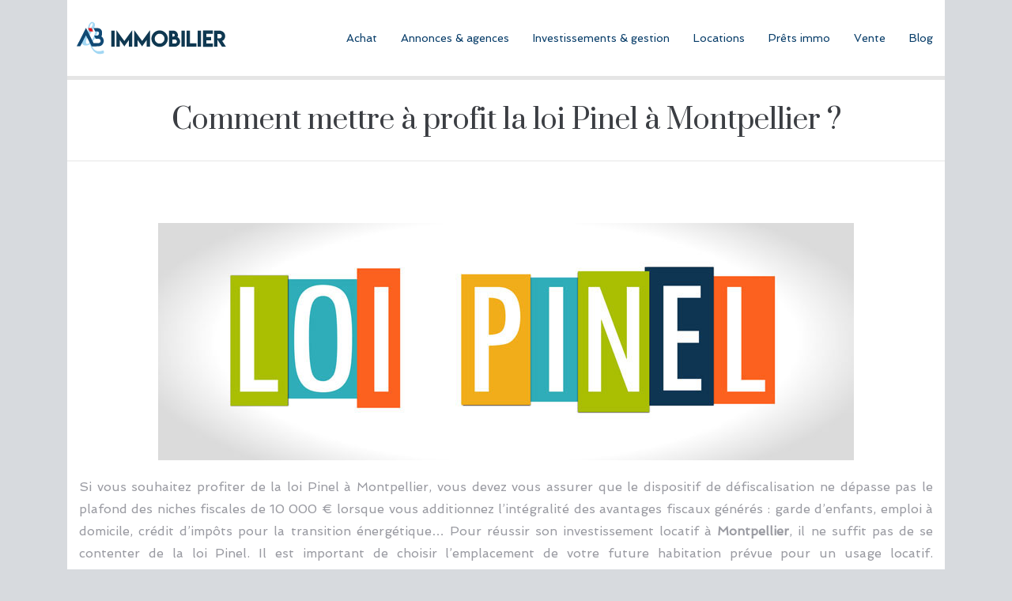

--- FILE ---
content_type: text/html; charset=UTF-8
request_url: https://www.a-et-b-immobilier.fr/comment-mettre-a-profit-la-loi-pinel-a-montpellier/
body_size: 8732
content:
<!DOCTYPE html>
<html>
<head lang="fr-FR">
<meta charset="UTF-8">
<meta name="viewport" content="width=device-width">
<link rel="shortcut icon" href="https://www.a-et-b-immobilier.fr/wp-content/uploads/2018/08/favicon-a-et-b-immobilier.fr_.png" /><link val="hotel-haven-themefuse" ver="v 3.18.4" />
<meta name='robots' content='max-image-preview:large' />
<link rel='dns-prefetch' href='//stackpath.bootstrapcdn.com' />
<title>Comment tirer avantage de la loi Pinel à Montpellier ?</title><meta name="description" content="Vous voulez investir dans l’immobilier à Montpellier, sachez que vous pourrez bénéficier de la loi Pinel. Découvrez ici comment tirer profit de cette loi."><link rel="alternate" title="oEmbed (JSON)" type="application/json+oembed" href="https://www.a-et-b-immobilier.fr/wp-json/oembed/1.0/embed?url=https%3A%2F%2Fwww.a-et-b-immobilier.fr%2Fcomment-mettre-a-profit-la-loi-pinel-a-montpellier%2F" />
<link rel="alternate" title="oEmbed (XML)" type="text/xml+oembed" href="https://www.a-et-b-immobilier.fr/wp-json/oembed/1.0/embed?url=https%3A%2F%2Fwww.a-et-b-immobilier.fr%2Fcomment-mettre-a-profit-la-loi-pinel-a-montpellier%2F&#038;format=xml" />
<style id='wp-img-auto-sizes-contain-inline-css' type='text/css'>
img:is([sizes=auto i],[sizes^="auto," i]){contain-intrinsic-size:3000px 1500px}
/*# sourceURL=wp-img-auto-sizes-contain-inline-css */
</style>
<style id='wp-block-library-inline-css' type='text/css'>
:root{--wp-block-synced-color:#7a00df;--wp-block-synced-color--rgb:122,0,223;--wp-bound-block-color:var(--wp-block-synced-color);--wp-editor-canvas-background:#ddd;--wp-admin-theme-color:#007cba;--wp-admin-theme-color--rgb:0,124,186;--wp-admin-theme-color-darker-10:#006ba1;--wp-admin-theme-color-darker-10--rgb:0,107,160.5;--wp-admin-theme-color-darker-20:#005a87;--wp-admin-theme-color-darker-20--rgb:0,90,135;--wp-admin-border-width-focus:2px}@media (min-resolution:192dpi){:root{--wp-admin-border-width-focus:1.5px}}.wp-element-button{cursor:pointer}:root .has-very-light-gray-background-color{background-color:#eee}:root .has-very-dark-gray-background-color{background-color:#313131}:root .has-very-light-gray-color{color:#eee}:root .has-very-dark-gray-color{color:#313131}:root .has-vivid-green-cyan-to-vivid-cyan-blue-gradient-background{background:linear-gradient(135deg,#00d084,#0693e3)}:root .has-purple-crush-gradient-background{background:linear-gradient(135deg,#34e2e4,#4721fb 50%,#ab1dfe)}:root .has-hazy-dawn-gradient-background{background:linear-gradient(135deg,#faaca8,#dad0ec)}:root .has-subdued-olive-gradient-background{background:linear-gradient(135deg,#fafae1,#67a671)}:root .has-atomic-cream-gradient-background{background:linear-gradient(135deg,#fdd79a,#004a59)}:root .has-nightshade-gradient-background{background:linear-gradient(135deg,#330968,#31cdcf)}:root .has-midnight-gradient-background{background:linear-gradient(135deg,#020381,#2874fc)}:root{--wp--preset--font-size--normal:16px;--wp--preset--font-size--huge:42px}.has-regular-font-size{font-size:1em}.has-larger-font-size{font-size:2.625em}.has-normal-font-size{font-size:var(--wp--preset--font-size--normal)}.has-huge-font-size{font-size:var(--wp--preset--font-size--huge)}.has-text-align-center{text-align:center}.has-text-align-left{text-align:left}.has-text-align-right{text-align:right}.has-fit-text{white-space:nowrap!important}#end-resizable-editor-section{display:none}.aligncenter{clear:both}.items-justified-left{justify-content:flex-start}.items-justified-center{justify-content:center}.items-justified-right{justify-content:flex-end}.items-justified-space-between{justify-content:space-between}.screen-reader-text{border:0;clip-path:inset(50%);height:1px;margin:-1px;overflow:hidden;padding:0;position:absolute;width:1px;word-wrap:normal!important}.screen-reader-text:focus{background-color:#ddd;clip-path:none;color:#444;display:block;font-size:1em;height:auto;left:5px;line-height:normal;padding:15px 23px 14px;text-decoration:none;top:5px;width:auto;z-index:100000}html :where(.has-border-color){border-style:solid}html :where([style*=border-top-color]){border-top-style:solid}html :where([style*=border-right-color]){border-right-style:solid}html :where([style*=border-bottom-color]){border-bottom-style:solid}html :where([style*=border-left-color]){border-left-style:solid}html :where([style*=border-width]){border-style:solid}html :where([style*=border-top-width]){border-top-style:solid}html :where([style*=border-right-width]){border-right-style:solid}html :where([style*=border-bottom-width]){border-bottom-style:solid}html :where([style*=border-left-width]){border-left-style:solid}html :where(img[class*=wp-image-]){height:auto;max-width:100%}:where(figure){margin:0 0 1em}html :where(.is-position-sticky){--wp-admin--admin-bar--position-offset:var(--wp-admin--admin-bar--height,0px)}@media screen and (max-width:600px){html :where(.is-position-sticky){--wp-admin--admin-bar--position-offset:0px}}

/*# sourceURL=wp-block-library-inline-css */
</style><style id='global-styles-inline-css' type='text/css'>
:root{--wp--preset--aspect-ratio--square: 1;--wp--preset--aspect-ratio--4-3: 4/3;--wp--preset--aspect-ratio--3-4: 3/4;--wp--preset--aspect-ratio--3-2: 3/2;--wp--preset--aspect-ratio--2-3: 2/3;--wp--preset--aspect-ratio--16-9: 16/9;--wp--preset--aspect-ratio--9-16: 9/16;--wp--preset--color--black: #000000;--wp--preset--color--cyan-bluish-gray: #abb8c3;--wp--preset--color--white: #ffffff;--wp--preset--color--pale-pink: #f78da7;--wp--preset--color--vivid-red: #cf2e2e;--wp--preset--color--luminous-vivid-orange: #ff6900;--wp--preset--color--luminous-vivid-amber: #fcb900;--wp--preset--color--light-green-cyan: #7bdcb5;--wp--preset--color--vivid-green-cyan: #00d084;--wp--preset--color--pale-cyan-blue: #8ed1fc;--wp--preset--color--vivid-cyan-blue: #0693e3;--wp--preset--color--vivid-purple: #9b51e0;--wp--preset--gradient--vivid-cyan-blue-to-vivid-purple: linear-gradient(135deg,rgb(6,147,227) 0%,rgb(155,81,224) 100%);--wp--preset--gradient--light-green-cyan-to-vivid-green-cyan: linear-gradient(135deg,rgb(122,220,180) 0%,rgb(0,208,130) 100%);--wp--preset--gradient--luminous-vivid-amber-to-luminous-vivid-orange: linear-gradient(135deg,rgb(252,185,0) 0%,rgb(255,105,0) 100%);--wp--preset--gradient--luminous-vivid-orange-to-vivid-red: linear-gradient(135deg,rgb(255,105,0) 0%,rgb(207,46,46) 100%);--wp--preset--gradient--very-light-gray-to-cyan-bluish-gray: linear-gradient(135deg,rgb(238,238,238) 0%,rgb(169,184,195) 100%);--wp--preset--gradient--cool-to-warm-spectrum: linear-gradient(135deg,rgb(74,234,220) 0%,rgb(151,120,209) 20%,rgb(207,42,186) 40%,rgb(238,44,130) 60%,rgb(251,105,98) 80%,rgb(254,248,76) 100%);--wp--preset--gradient--blush-light-purple: linear-gradient(135deg,rgb(255,206,236) 0%,rgb(152,150,240) 100%);--wp--preset--gradient--blush-bordeaux: linear-gradient(135deg,rgb(254,205,165) 0%,rgb(254,45,45) 50%,rgb(107,0,62) 100%);--wp--preset--gradient--luminous-dusk: linear-gradient(135deg,rgb(255,203,112) 0%,rgb(199,81,192) 50%,rgb(65,88,208) 100%);--wp--preset--gradient--pale-ocean: linear-gradient(135deg,rgb(255,245,203) 0%,rgb(182,227,212) 50%,rgb(51,167,181) 100%);--wp--preset--gradient--electric-grass: linear-gradient(135deg,rgb(202,248,128) 0%,rgb(113,206,126) 100%);--wp--preset--gradient--midnight: linear-gradient(135deg,rgb(2,3,129) 0%,rgb(40,116,252) 100%);--wp--preset--font-size--small: 13px;--wp--preset--font-size--medium: 20px;--wp--preset--font-size--large: 36px;--wp--preset--font-size--x-large: 42px;--wp--preset--spacing--20: 0.44rem;--wp--preset--spacing--30: 0.67rem;--wp--preset--spacing--40: 1rem;--wp--preset--spacing--50: 1.5rem;--wp--preset--spacing--60: 2.25rem;--wp--preset--spacing--70: 3.38rem;--wp--preset--spacing--80: 5.06rem;--wp--preset--shadow--natural: 6px 6px 9px rgba(0, 0, 0, 0.2);--wp--preset--shadow--deep: 12px 12px 50px rgba(0, 0, 0, 0.4);--wp--preset--shadow--sharp: 6px 6px 0px rgba(0, 0, 0, 0.2);--wp--preset--shadow--outlined: 6px 6px 0px -3px rgb(255, 255, 255), 6px 6px rgb(0, 0, 0);--wp--preset--shadow--crisp: 6px 6px 0px rgb(0, 0, 0);}:where(.is-layout-flex){gap: 0.5em;}:where(.is-layout-grid){gap: 0.5em;}body .is-layout-flex{display: flex;}.is-layout-flex{flex-wrap: wrap;align-items: center;}.is-layout-flex > :is(*, div){margin: 0;}body .is-layout-grid{display: grid;}.is-layout-grid > :is(*, div){margin: 0;}:where(.wp-block-columns.is-layout-flex){gap: 2em;}:where(.wp-block-columns.is-layout-grid){gap: 2em;}:where(.wp-block-post-template.is-layout-flex){gap: 1.25em;}:where(.wp-block-post-template.is-layout-grid){gap: 1.25em;}.has-black-color{color: var(--wp--preset--color--black) !important;}.has-cyan-bluish-gray-color{color: var(--wp--preset--color--cyan-bluish-gray) !important;}.has-white-color{color: var(--wp--preset--color--white) !important;}.has-pale-pink-color{color: var(--wp--preset--color--pale-pink) !important;}.has-vivid-red-color{color: var(--wp--preset--color--vivid-red) !important;}.has-luminous-vivid-orange-color{color: var(--wp--preset--color--luminous-vivid-orange) !important;}.has-luminous-vivid-amber-color{color: var(--wp--preset--color--luminous-vivid-amber) !important;}.has-light-green-cyan-color{color: var(--wp--preset--color--light-green-cyan) !important;}.has-vivid-green-cyan-color{color: var(--wp--preset--color--vivid-green-cyan) !important;}.has-pale-cyan-blue-color{color: var(--wp--preset--color--pale-cyan-blue) !important;}.has-vivid-cyan-blue-color{color: var(--wp--preset--color--vivid-cyan-blue) !important;}.has-vivid-purple-color{color: var(--wp--preset--color--vivid-purple) !important;}.has-black-background-color{background-color: var(--wp--preset--color--black) !important;}.has-cyan-bluish-gray-background-color{background-color: var(--wp--preset--color--cyan-bluish-gray) !important;}.has-white-background-color{background-color: var(--wp--preset--color--white) !important;}.has-pale-pink-background-color{background-color: var(--wp--preset--color--pale-pink) !important;}.has-vivid-red-background-color{background-color: var(--wp--preset--color--vivid-red) !important;}.has-luminous-vivid-orange-background-color{background-color: var(--wp--preset--color--luminous-vivid-orange) !important;}.has-luminous-vivid-amber-background-color{background-color: var(--wp--preset--color--luminous-vivid-amber) !important;}.has-light-green-cyan-background-color{background-color: var(--wp--preset--color--light-green-cyan) !important;}.has-vivid-green-cyan-background-color{background-color: var(--wp--preset--color--vivid-green-cyan) !important;}.has-pale-cyan-blue-background-color{background-color: var(--wp--preset--color--pale-cyan-blue) !important;}.has-vivid-cyan-blue-background-color{background-color: var(--wp--preset--color--vivid-cyan-blue) !important;}.has-vivid-purple-background-color{background-color: var(--wp--preset--color--vivid-purple) !important;}.has-black-border-color{border-color: var(--wp--preset--color--black) !important;}.has-cyan-bluish-gray-border-color{border-color: var(--wp--preset--color--cyan-bluish-gray) !important;}.has-white-border-color{border-color: var(--wp--preset--color--white) !important;}.has-pale-pink-border-color{border-color: var(--wp--preset--color--pale-pink) !important;}.has-vivid-red-border-color{border-color: var(--wp--preset--color--vivid-red) !important;}.has-luminous-vivid-orange-border-color{border-color: var(--wp--preset--color--luminous-vivid-orange) !important;}.has-luminous-vivid-amber-border-color{border-color: var(--wp--preset--color--luminous-vivid-amber) !important;}.has-light-green-cyan-border-color{border-color: var(--wp--preset--color--light-green-cyan) !important;}.has-vivid-green-cyan-border-color{border-color: var(--wp--preset--color--vivid-green-cyan) !important;}.has-pale-cyan-blue-border-color{border-color: var(--wp--preset--color--pale-cyan-blue) !important;}.has-vivid-cyan-blue-border-color{border-color: var(--wp--preset--color--vivid-cyan-blue) !important;}.has-vivid-purple-border-color{border-color: var(--wp--preset--color--vivid-purple) !important;}.has-vivid-cyan-blue-to-vivid-purple-gradient-background{background: var(--wp--preset--gradient--vivid-cyan-blue-to-vivid-purple) !important;}.has-light-green-cyan-to-vivid-green-cyan-gradient-background{background: var(--wp--preset--gradient--light-green-cyan-to-vivid-green-cyan) !important;}.has-luminous-vivid-amber-to-luminous-vivid-orange-gradient-background{background: var(--wp--preset--gradient--luminous-vivid-amber-to-luminous-vivid-orange) !important;}.has-luminous-vivid-orange-to-vivid-red-gradient-background{background: var(--wp--preset--gradient--luminous-vivid-orange-to-vivid-red) !important;}.has-very-light-gray-to-cyan-bluish-gray-gradient-background{background: var(--wp--preset--gradient--very-light-gray-to-cyan-bluish-gray) !important;}.has-cool-to-warm-spectrum-gradient-background{background: var(--wp--preset--gradient--cool-to-warm-spectrum) !important;}.has-blush-light-purple-gradient-background{background: var(--wp--preset--gradient--blush-light-purple) !important;}.has-blush-bordeaux-gradient-background{background: var(--wp--preset--gradient--blush-bordeaux) !important;}.has-luminous-dusk-gradient-background{background: var(--wp--preset--gradient--luminous-dusk) !important;}.has-pale-ocean-gradient-background{background: var(--wp--preset--gradient--pale-ocean) !important;}.has-electric-grass-gradient-background{background: var(--wp--preset--gradient--electric-grass) !important;}.has-midnight-gradient-background{background: var(--wp--preset--gradient--midnight) !important;}.has-small-font-size{font-size: var(--wp--preset--font-size--small) !important;}.has-medium-font-size{font-size: var(--wp--preset--font-size--medium) !important;}.has-large-font-size{font-size: var(--wp--preset--font-size--large) !important;}.has-x-large-font-size{font-size: var(--wp--preset--font-size--x-large) !important;}
/*# sourceURL=global-styles-inline-css */
</style>

<style id='classic-theme-styles-inline-css' type='text/css'>
/*! This file is auto-generated */
.wp-block-button__link{color:#fff;background-color:#32373c;border-radius:9999px;box-shadow:none;text-decoration:none;padding:calc(.667em + 2px) calc(1.333em + 2px);font-size:1.125em}.wp-block-file__button{background:#32373c;color:#fff;text-decoration:none}
/*# sourceURL=/wp-includes/css/classic-themes.min.css */
</style>
<link rel='stylesheet' id='default-css' href='https://www.a-et-b-immobilier.fr/wp-content/themes/factory-templates-3/style.css?ver=9cff066ed92728e936d4f2c8d8d2da3f' type='text/css' media='all' />
<link rel='stylesheet' id='bootstrap4-css' href='https://www.a-et-b-immobilier.fr/wp-content/themes/factory-templates-3/css/bootstrap4/bootstrap.min.css?ver=9cff066ed92728e936d4f2c8d8d2da3f' type='text/css' media='all' />
<link rel='stylesheet' id='font-awesome-css' href='https://stackpath.bootstrapcdn.com/font-awesome/4.7.0/css/font-awesome.min.css?ver=9cff066ed92728e936d4f2c8d8d2da3f' type='text/css' media='all' />
<link rel='stylesheet' id='aos-css' href='https://www.a-et-b-immobilier.fr/wp-content/themes/factory-templates-3/css/aos.css?ver=9cff066ed92728e936d4f2c8d8d2da3f' type='text/css' media='all' />
<link rel='stylesheet' id='global-css' href='https://www.a-et-b-immobilier.fr/wp-content/themes/factory-templates-3/css/global.css?ver=9cff066ed92728e936d4f2c8d8d2da3f' type='text/css' media='all' />
<link rel='stylesheet' id='style-css' href='https://www.a-et-b-immobilier.fr/wp-content/themes/factory-templates-3/css/template.css?ver=9cff066ed92728e936d4f2c8d8d2da3f' type='text/css' media='all' />
<script type="text/javascript" src="https://www.a-et-b-immobilier.fr/wp-content/themes/factory-templates-3/js/jquery.min.js?ver=9cff066ed92728e936d4f2c8d8d2da3f" id="jquery-js"></script>
<link rel="https://api.w.org/" href="https://www.a-et-b-immobilier.fr/wp-json/" /><link rel="alternate" title="JSON" type="application/json" href="https://www.a-et-b-immobilier.fr/wp-json/wp/v2/posts/631" /><link rel="EditURI" type="application/rsd+xml" title="RSD" href="https://www.a-et-b-immobilier.fr/xmlrpc.php?rsd" />
<link rel="canonical" href="https://www.a-et-b-immobilier.fr/comment-mettre-a-profit-la-loi-pinel-a-montpellier/" />
<link rel='shortlink' href='https://www.a-et-b-immobilier.fr/?p=631' />
<link rel="icon" href="https://www.a-et-b-immobilier.fr/wp-content/uploads/2018/08/favicon-a-et-b-immobilier.fr_.png" sizes="32x32" />
<link rel="icon" href="https://www.a-et-b-immobilier.fr/wp-content/uploads/2018/08/favicon-a-et-b-immobilier.fr_.png" sizes="192x192" />
<link rel="apple-touch-icon" href="https://www.a-et-b-immobilier.fr/wp-content/uploads/2018/08/favicon-a-et-b-immobilier.fr_.png" />
<meta name="msapplication-TileImage" content="https://www.a-et-b-immobilier.fr/wp-content/uploads/2018/08/favicon-a-et-b-immobilier.fr_.png" />
<meta name="google-site-verification" content="ZeA2XIFNIpPCPThXnvMtjR2-Ipz1N9zImyE4SnzBk5g" />
<meta name="google-site-verification" content="nT6n3fx3fOjgZt_PArnmIrhmt7NyD5P4z78JZ8ptmvE" />
<meta name="google-site-verification" content="aSOWlV8NgtetDeg_Wyub2fQNQGrI0SfQdPQ4pHfbMl8" />
<style type="text/css">
  
.default_color_background,.menu-bars{background-color : #4fb3d7 }
.default_color_text,a,h1 span,h2 span,h3 span,h4 span,h5 span,h6 span{color :#4fb3d7 }
.navigation li a,.navigation li.disabled,.navigation li.active a,.owl-dots .owl-dot.active span,.owl-dots .owl-dot:hover span{background-color: #4fb3d7;}
.block-spc{border-color:#4fb3d7}
.default_color_border{border-color : #4fb3d7 }
.fa-bars,.overlay-nav .close{color: #4fb3d7;}
nav li a:after{background-color: #4fb3d7;}
a{color : #4fb3d7 }
.archive h2 a{color :#3b3e43}
.main-menu,.bottom-menu{background-color:transparent;}
.scrolling-down{background-color:#fff;}
.main-menu{box-shadow: none;-moz-box-shadow: none;-webkit-box-shadow: none;}
.main-menu{padding : 0 0 0 0 }
.main-menu.scrolling-down{padding : 0 0 0 0!important; }
nav{background-color: #fff!important; }
.main-menu.scrolling-down{-webkit-box-shadow: 0 2px 13px 0 rgba(0, 0, 0, .1);-moz-box-shadow: 0 2px 13px 0 rgba(0, 0, 0, .1);box-shadow: 0 2px 13px 0 rgba(0, 0, 0, .1);}   
nav li a{font-size:14px;}
nav li a{line-height:40px;}
nav li a{color:#083d69!important;}
nav li:hover > a,.current-menu-item > a{color:#4fb3d7!important;}
.archive h1{color:#3b3e43!important;}
.archive h1,.single h1{text-align:center!important;}
.single h1{color:#3b3e43!important;}
#logo{padding:0 0 0 10px;}
.archive .readmore{background-color:#4fb3d7;}
.archive .readmore{color:#fff;}
.archive .readmore{padding:8px 20px;}
.subheader{padding:0 0 0 0}
.fixed-top{position:absolute;}  
footer{padding:0 0 0 0}
footer #back_to_top{background-color:#4fb3d7;}
footer #back_to_top i{color:#fff;}
footer #back_to_top {padding:6px 12px;}
.single h2{font-size:22px!important}    
.single h3{font-size:18px!important}    
.single h4{font-size:15px!important}    
.single h5{font-size:15px!important}    
.single h6{font-size:15px!important}    
@media(max-width: 1024px){.main-menu.scrolling-down{position: fixed !important;}}
.single ul{padding: 0 0 0 15px;}
.single .blog-post-content{text-align:justify}
.single h2, .single h3, .single h4, .single h5, .single h6 {margin-top:15px;}
.single .blog-post-content img{padding:10px 0 15px;}
.nav-post-cat{padding-top:20px;}</style>
</head>
<body class="wp-singular post-template-default single single-post postid-631 single-format-standard wp-theme-factory-templates-3 catid-8 " style="background-color:#d7dade">	
<div id="before-menu"></div><div class="normal-menu menu-to-right main-menu ">	
<div class="container">

<nav class="navbar navbar-expand-xl pl-0 pr-0">

<a id="logo" href="https://www.a-et-b-immobilier.fr">
<img class="logo-main" src="https://www.a-et-b-immobilier.fr/wp-content/uploads/2018/08/a-et-b-immobilier.fr_-1.png" alt="logo">
</a>
	


<button class="navbar-toggler" type="button" data-toggle="collapse" data-target="#navbarsExample06" aria-controls="navbarsExample06" aria-expanded="false" aria-label="Toggle navigation">
<span class="navbar-toggler-icon">
<div class="menu_btn">	
<div class="menu-bars"></div>
<div class="menu-bars"></div>
<div class="menu-bars"></div>
</div>
</span>
</button> 
<div class="collapse navbar-collapse" id="navbarsExample06">
<ul id="main-menu" class="navbar-nav ml-auto"><li id="menu-item-528" class="menu-item menu-item-type-taxonomy menu-item-object-category"><a href="https://www.a-et-b-immobilier.fr/achat/">Achat</a></li>
<li id="menu-item-741" class="menu-item menu-item-type-taxonomy menu-item-object-category"><a href="https://www.a-et-b-immobilier.fr/annonces-agences/">Annonces &amp; agences</a></li>
<li id="menu-item-529" class="menu-item menu-item-type-taxonomy menu-item-object-category current-post-ancestor current-menu-parent current-post-parent"><a href="https://www.a-et-b-immobilier.fr/investissements-gestion/">Investissements &amp; gestion</a></li>
<li id="menu-item-742" class="menu-item menu-item-type-taxonomy menu-item-object-category"><a href="https://www.a-et-b-immobilier.fr/locations/">Locations</a></li>
<li id="menu-item-851" class="menu-item menu-item-type-taxonomy menu-item-object-category"><a href="https://www.a-et-b-immobilier.fr/prets-immo/">Prêts immo</a></li>
<li id="menu-item-527" class="menu-item menu-item-type-taxonomy menu-item-object-category"><a href="https://www.a-et-b-immobilier.fr/vente/">Vente</a></li>
<li id="menu-item-526" class="menu-item menu-item-type-taxonomy menu-item-object-category"><a href="https://www.a-et-b-immobilier.fr/blog/">Blog</a></li>
</ul></div>
</nav>
</div>
</div>
<div class="main">
	<div class="subheader" style="background-position:top;background-color:transparent">
<div id="mask" style=""></div>	<div class="container"><h1 class="title">Comment mettre à profit la loi Pinel à Montpellier ?</h1></div>
</div>
<div class="container">
<div class="row">
<div class="post-data col-md-12 col-lg-12 col-xs-12">
<div class="post-thumb text-center">
<img width="880" height="300" src="https://www.a-et-b-immobilier.fr/wp-content/uploads/2020/08/loi-pinel-a-montpellier.jpg" class="attachment-post-xlarge size-post-xlarge wp-post-image" alt="Loi Pinel à Montpellier" decoding="async" fetchpriority="high" srcset="https://www.a-et-b-immobilier.fr/wp-content/uploads/2020/08/loi-pinel-a-montpellier.jpg 880w, https://www.a-et-b-immobilier.fr/wp-content/uploads/2020/08/loi-pinel-a-montpellier-300x102.jpg 300w, https://www.a-et-b-immobilier.fr/wp-content/uploads/2020/08/loi-pinel-a-montpellier-768x262.jpg 768w" sizes="(max-width: 880px) 100vw, 880px" /></div>
<div class="blog-post-content">
<p>Si vous souhaitez profiter de la loi Pinel à Montpellier, vous devez vous assurer que le dispositif de défiscalisation ne dépasse pas le plafond des niches fiscales de 10 000 € lorsque vous additionnez l’intégralité des avantages fiscaux générés : garde d’enfants, emploi à domicile, crédit d’impôts pour la transition énergétique… Pour réussir son investissement locatif à <strong>Montpellier</strong>, il ne suffit pas de se contenter de la loi Pinel. Il est important de choisir l’emplacement de votre future habitation prévue pour un usage locatif. L&rsquo;investisseur devra faire en sorte qu&rsquo;il puisse habiter personnellement dans le logement afin de trouver le type d’habitation et l’emplacement idéal. Pour plus de commodité, privilégiez les programmes immobiliers situés dans un secteur chaleureux, à proximité des écoles, crèches, commerces, espaces verts, transports…</p>
<h2>Astuces pour mettre à profit la loi Pinel à Montpellier</h2>
<p>Avec 21 % de population étudiante ayant recours à la location d’immeuble, Montpellier réunit tous les critères relatifs à l’investissement dans l’immobilier. Les étudiants montpelliérains représentent déjà des clients potentiels pour votre projet immobilier locatif. Selon les statistiques, les habitants de Montpellier résident au minimum deux ans dans leur appartement. Normalement, vous n’aurez pas beaucoup de difficultés à trouver des locataires qui louent le logement pendant une longue période.</p>
<p>L&rsquo;avantage de la ville française est que la moitié des Montpelliérains vivent dans des habitations louées. La demande en location y est toujours élevée. Le marché de l’immobilier montpelliérain profite aux investisseurs qui souhaitent se lancer dans l’<strong>achat</strong> de maison ou d’appartement neuf. Le prix de vente des habitations dans cette métropole demeure raisonnable. Comme le chef-lieu du département de l’Hérault est classé zone A, il suffit de consulter le programme immobilier de plusieurs quartiers pour trouver le logement idéal.</p>
<p>Bien que les prix du mètre carré dépendent du secteur, la fourchette varie généralement entre 2000 et 4000 €. Pour profiter des réductions d’impôt de la loi Pinel, il faudra choisir le bon quartier. Certains sont plus propices à un investissement, c’est le cas de Port Marianne. Les investisseurs qui veulent louer à des étudiants devront consulter les programmes immobiliers neufs à Richter. Pour plus d’informations sur la loi Pinel à Montpellier, lisez les explications du site <a href="https://www.montpellierimmo9.com/loi-pinel-montpellier">montpellierimmo9.com/</a>.</p>
<h2>Louer un bien immobilier pour bénéficier du dispositif Pinel</h2>
<p>Pour investir dans un logement locatif répondant à la <strong>loi Pinel</strong>, il faudra respecter certaines règles. L’investisseur devra choisir parmi trois périodes d’engagement. Louer le bien pendant 6 ans, 9 ans ou 12 ans. Ce choix n’est pas anodin puisque le calcul des réductions d’impôt ainsi que la taxation immobilière accordée par la loi Pinel dépendent de la durée de la location choisie. Le dispositif de défiscalisation n’est accordé que si le logement loué sert de résidence principale aux locataires. Cela signifie que les locations de vacances, d’un week-end ou d’un court séjour, ne sont pas éligibles au dispositif de défiscalisation.</p>
<p>La loi Pinel concerne exclusivement les locations non meublées. Pour profiter des réductions d’impôt, il faudra respecter les plafonds de loyer défini par cette loi. Le propriétaire bailleur doit s’assurer que les locataires perçoivent des revenus inférieurs aux règles précisées dans le dispositif d’aide à la location. Le montant de la défiscalisation Pinel ne s’applique pas aux revenus déclarés, mais directement sur la déclaration d’impôts de l’investisseur. Ceux qui bénéficient d’une réduction importante seront totalement exemptés d’impôt.</p>
<h2>Conditions d’éligibilité de la loi Pinel à Montpellier</h2>
<p>La loi Pinel profite aux investisseurs fonciers en réduisant leurs frais fiscaux relatifs à l’<strong>immobilier</strong>. Bien que Montpellier soit classée zone A et que les programmes immobiliers de la ville peuvent bénéficier des avantages du dispositif de défiscalisation, ce n’est pas tout le monde qui peut prétendre aux réductions d’impôt. En effet, il existe quelques conditions d’éligibilité à respecter pour bénéficier du dispositif Pinel. D’une part, le propriétaire bailleur qui souhaite bénéficier de la défiscalisation doit être imposable dans le territoire français.</p>
<p>D’autre part, l’investisseur devrait avoir entre 18 et 65 ans. Certes, la loi française ne précise pas directement les restrictions d’âge, toutefois les individus dans l’âge à dépasser cette fourchette ont peu de chances que leur demande aboutisse. Enfin, l’étude du dossier prend également en compte la condition de solvabilité de l’investisseur. Il doit être stable sur le plan financier et professionnel pour espérer bénéficier des avantages fiscaux de la loi Pinel.</p>
<h2>Les risques lorsque l’on investit en loi Pinel</h2>
<p>La grande majorité des investissements présente des risques financiers. L’investissement locatif respectant le cadre du dispositif Pinel ne déroge pas à la règle. L’équilibre économique de l’opération varie selon trois facteurs : le marché locatif, les charges rattachées à la détention d’un bien loué et la fiscalité immobilière. Si vous avez des difficultés à trouver un locataire disposé à s’acquitter du loyer escompté ou que le locataire ne paye pas son loyer, les revenus locatifs seront inférieurs aux revenus anticipés. Les investisseurs qui aimeraient profiter de la loi Pinel doivent s’acquitter des charges obligatoires comme les travaux de mise aux normes, les charges de copropriété, les assurances…</p>
<p>D’autres dépenses comme les frais de gestion et les garanties locatives sont facultatives. Sachez que les biens immobiliers sont assujettis aux taxes locales. La plus-value générée par la vente du bien peut être imposable. La solution pour sécuriser et optimiser le projet foncier est de confier la gestion et la location du bien à des promoteurs. Ces professionnels donnent de précieux conseils aux propriétaires bailleurs qui investissent dans l’immobilier neuf à Montpellier.</p>






<div class="row nav-post-cat"><div class="col-6"><a href="https://www.a-et-b-immobilier.fr/integrer-un-bien-ancien-dans-une-sci-familiale-pieges-et-solutions/"><i class="fa fa-arrow-left" aria-hidden="true"></i>Intégrer un bien ancien dans une SCI familiale : pièges et solutions</a></div><div class="col-6"><a href="https://www.a-et-b-immobilier.fr/honoraires-des-gestionnaires-locatifs-a-combien-s-elevent-ils/"><i class="fa fa-arrow-left" aria-hidden="true"></i>Honoraires des gestionnaires locatifs : à combien s&rsquo;élèvent-ils ?</a></div></div>
	
</div>


</div>
<script type="text/javascript">
$(document).ready(function() {
$( ".blog-post-content img" ).on( "click", function() {
var url_img = $(this).attr('src');
$('.img-fullscreen').html("<div><img src='"+url_img+"'></div>");
$('.img-fullscreen').fadeIn();
});
$('.img-fullscreen').on( "click", function() {
$(this).empty();
$('.img-fullscreen').hide();
});
});
</script>
</div>
  


</div>
</div>


<footer  style="">
<div class="container widgets">
<div class="row">
<div class="col-md-3 col-xs-12">
<div class="widget_footer">			<div class="textwidget"><img style="width:150px; height:auto;" src="http://www.a-et-b-immobilier.fr/wp-content/uploads/2018/08/a-et-b-immobilier.fr_-1.png"></div>
		</div><div class="widget_footer">			<div class="textwidget"><span style="font-family:'Prata'; font-size: 15px; font-weight: 400; line-height:35px; color:#3b3e43;">
</span></div>
		</div></div>
<div class="col-md-3 col-xs-12">
<div class="widget_footer"><div class="footer-widget">Le dossier DDT</div>			<div class="textwidget"><p>Le dossier de diagnostics techniques regroupe tous les rapports de diagnostics obligatoires prévus par la loi et réalisés sur un bien immobilier et dont le propriétaire doit remettre au futur locataire ou acquéreur.

</p></div>
		</div></div>
<div class="col-md-3 col-xs-12">
<div class="widget_footer"><div class="footer-widget">Vente de gré à gré</div>			<div class="textwidget"><p>En immobilier, la vente de gré à gré est la conclusion d’une transaction immobilière directement entre un vendeur et un acheteur sans passer par un intermédiaire (agence immobilière par exemple).</p></div>
		</div></div>
<div class="col-md-3 col-xs-12">
<div class="widget_footer"><div class="footer-widget">Droit de rétraction</div>			<div class="textwidget"><p>Il s’agit du droit dont bénéficie un futur acquéreur de revenir sur une décision d’achat d’un bien sans justificatif de motif et sans payer une pénalité. Ce droit est exercé durant les 10 jours qui suivent le compromis de vente.</p></div>
		</div></div>
</div>
</div>
<div class="to-top " id=""><a id='back_to_top'><i class='fa fa-angle-up' aria-hidden='true'></i></a></div></footer>

<script type="speculationrules">
{"prefetch":[{"source":"document","where":{"and":[{"href_matches":"/*"},{"not":{"href_matches":["/wp-*.php","/wp-admin/*","/wp-content/uploads/*","/wp-content/*","/wp-content/plugins/*","/wp-content/themes/factory-templates-3/*","/*\\?(.+)"]}},{"not":{"selector_matches":"a[rel~=\"nofollow\"]"}},{"not":{"selector_matches":".no-prefetch, .no-prefetch a"}}]},"eagerness":"conservative"}]}
</script>
<p class="text-center" style="margin-bottom: 0px"><a href="/plan-du-site/">Plan du site</a></p><script type="text/javascript" src="https://www.a-et-b-immobilier.fr/wp-content/themes/factory-templates-3/js/bootstrap.min.js" id="bootstrap4-js"></script>
<script type="text/javascript" src="https://www.a-et-b-immobilier.fr/wp-content/themes/factory-templates-3/js/aos.js" id="aos-js"></script>
<script type="text/javascript" src="https://www.a-et-b-immobilier.fr/wp-content/themes/factory-templates-3/js/rellax.min.js" id="rellax-js"></script>
<script type="text/javascript" src="https://www.a-et-b-immobilier.fr/wp-content/themes/factory-templates-3/js/default_script.js" id="default_script-js"></script>



<script type="text/javascript">
jQuery('.remove-margin-bottom').parent(".so-panel").css("margin-bottom","0px");

let calcScrollValue = () => {
  let scrollProgress = document.getElementById("progress");
  let progressValue = document.getElementById("back_to_top");
  let pos = document.documentElement.scrollTop;
  let calcHeight = document.documentElement.scrollHeight - document.documentElement.clientHeight;
  let scrollValue = Math.round((pos * 100) / calcHeight);
  if (pos > 500) {
    progressValue.style.display = "grid";
  } else {
    progressValue.style.display = "none";
  }
  scrollProgress.addEventListener("click", () => {
    document.documentElement.scrollTop = 0;
  });
  scrollProgress.style.background = `conic-gradient( ${scrollValue}%, #fff ${scrollValue}%)`;
};
window.onscroll = calcScrollValue;
window.onload = calcScrollValue;



</script>

<script type="text/javascript">
AOS.init({
  once: true,
});
</script>

<div class="img-fullscreen"></div>

 

</body>
</html>   

--- FILE ---
content_type: text/css
request_url: https://www.a-et-b-immobilier.fr/wp-content/themes/factory-templates-3/css/template.css?ver=9cff066ed92728e936d4f2c8d8d2da3f
body_size: 1276
content:
@import url(https://fonts.googleapis.com/css2?family=Prata&family=Spinnaker&display=swap);body,h1,h2,h3,h4,nav li a{font-weight:400}.archive .readmore:after,.thumb-cover:after,.widget_sidebar .sidebar-widget:before{position:absolute;left:0;bottom:0;content:""}body{font-family:Spinnaker,sans-serif;font-size:16px;line-height:28px;color:#9a9ba2}h1,h2,h3,h4{font-family:Prata,serif}.navbar-toggler{border:none}nav li a{padding:20px 0}.menu-item-has-children::after{top:23px;color:#d5d5d580;right:0}.sub-menu li a{padding:10px 0}.bloc1{height:80vh}.intro-txt{font-size:25px;line-height:35px}.bloc2{-webkit-box-shadow:0 0 15px 1px rgb(2 2 2 / 17%);-moz-box-shadow:0 0 15px 1px rgba(2,2,2,.17);box-shadow:0 0 15px 1px rgb(2 2 2 / 17%);margin-left:40px;margin-right:40px;border:10px solid #4fb3d7;background-color:#61bbdb}.content-image-hover-text .text-justify{color:#d9a36a}.blocTxt h3{font-size:18px;line-height:30px;font-weight:700;color:#083d69}body:not(.home) .main>.container>div{background-color:#fff!important;padding:80px 0;margin:-10px 0 -60px}footer>.container>div{padding:60px 0 40px}footer>.container>div,footer>.copyright>.container>div{background-color:#ebf6fa;margin-right:0;margin-left:0}footer{color:#585b6f}footer #back_to_top{line-height:22px;text-align:center;bottom:1.5%}footer #back_to_top i{font-size:22px}footer a,footer p{font-size:inherit}footer .footer-widget{font-size:19px;color:#00406c;line-height:30px;padding-bottom:13px;font-weight:400}footer .sow-image-container img{margin-bottom:20px}.subheader{margin-bottom:0}.subheader .title{background-color:#fff;padding:30px 0;z-index:0;border-top:5px solid rgba(0,0,0,.1);border-bottom:1px solid rgba(0,0,0,.1)}.post-content-loop{padding:40px 30px;-webkit-box-shadow:0 10px 30px rgb(0 0 0 / 7%);box-shadow:0 10px 30px rgb(0 0 0 / 7%)}.widget_sidebar a,.widget_sidebar p{font-size:15px}.widget_sidebar{padding:30px 25px;-webkit-box-shadow:0 10px 30px rgb(0 0 0 / 7%);box-shadow:0 10px 30px rgb(0 0 0 / 7%);background-color:#fff}.loop-post .thumb-cover{margin-bottom:0!important}.thumb-cover{position:relative}.thumb-cover:after{right:0;height:100%;opacity:.1;transition:.5s ease-in-out .1s;opacity:1;transform-origin:bottom;transform-style:preserve-3d;transform:scaleY(0);z-index:1;background:#4fb3d782}.thumb-cover:hover:after{opacity:.8;transform:scaleY(1)}.widget_sidebar .sidebar-widget{color:#252525;font-weight:500;margin-bottom:13px;position:relative;padding-bottom:13px;font-size:22px}.widget_sidebar .sidebar-widget:before{display:block;width:40px;height:1px;background:#e0a040}.archive h1,.single h1{font-size:35px}.archive h2{font-size:24px;line-height:34px;margin-bottom:.5em}.post-inloop{margin:0 0 40px;padding:0 0 40px;border-bottom:1px solid rgba(0,0,0,.08)}.post-inloop p{padding-bottom:0;margin-bottom:20px}.post-inloop .col-md-7{padding-left:40px}.single .related{color:#717375;display:inline-block;padding-bottom:5px;padding-top:20px;font-weight:500;line-height:26px;text-transform:uppercase}.single h2,.single h3,.single h4,.single h5,.single h6{color:#252525;font-size:25px;line-height:1.5}.archive .readmore{font-size:13px;line-height:24px;font-weight:600;text-transform:uppercase;position:relative}.archive .readmore span{position:relative;z-index:1}.archive .readmore:after{top:0;right:0;background:#0d1723;border-radius:0;transform:scaleY(0) rotateX(0);-webkit-transition:.2s linear;-o-transition:.2s linear;transition:.2s linear}.archive .readmore:hover:after{transform:scaleY(1) rotateX(0);-webkit-transition:.4s linear;-o-transition:.4s linear;transition:.4s linear}.single .post-data{margin-bottom:50px}@media screen and (max-width:1024px){.sub-menu li a,nav li a{padding:10px}.ttt{letter-spacing:0!important}.sub-menu{background:#ededee}.menu-item-has-children::after{top:7px}ul#main-menu{margin:1em!important}.home h1{line-height:35px!important;font-size:28px!important}.home h2{line-height:30px!important;font-size:24px!important}nav li a{line-height:30px}.normal-menu ul{margin-top:1em}.main-menu ul li .sub-menu{margin-top:0;min-width:100%;position:relative;box-shadow:none}.home h3{font-size:20px!important}}@media screen and (max-width:960px){.home h1{line-height:30px!important;font-size:27px!important}.home h2{line-height:28px!important;font-size:22px!important}.home .loop-post{padding:0}.single .post-data{padding:0 15px}.sidebar{margin-top:0}.scrolling-down .navbar-collapse{background:0 0}.single .related{width:100%}.post-inloop .col-md-7{padding-left:0}.widget_footer{margin-top:2em}.loop-post{padding:0 30px}.recent-project-title{transform:none!important}}@media screen and (max-width:375px){footer .copyright{padding:25px 50px}}